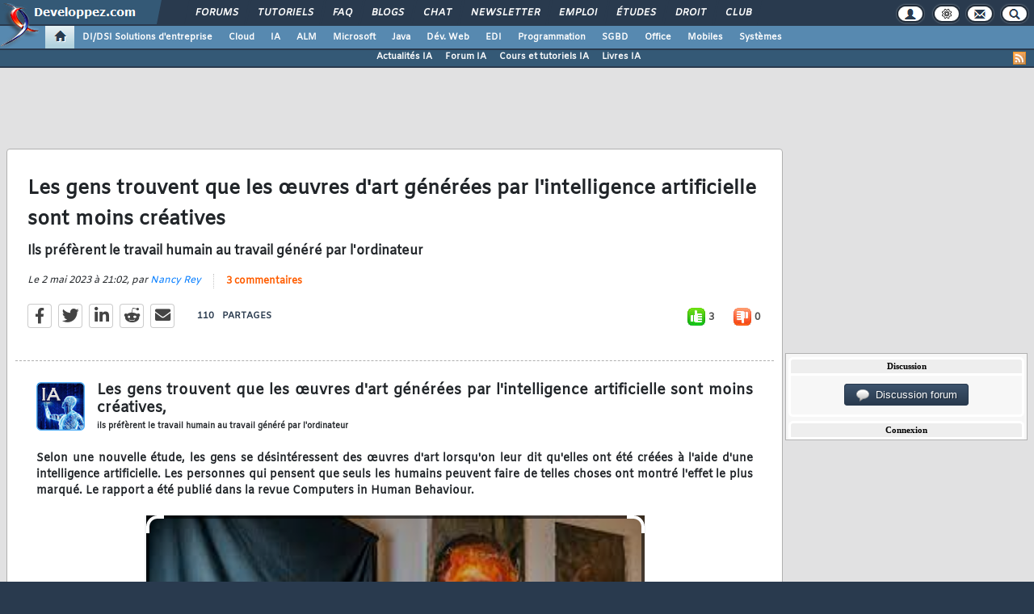

--- FILE ---
content_type: text/html, charset=iso-8859-1
request_url: https://intelligence-artificielle.developpez.com/actu/344166/Les-gens-trouvent-que-les-oeuvres-d-art-generees-par-l-intelligence-artificielle-sont-moins-creatives-ils-preferent-le-travail-humain-au-travail-genere-par-l-ordinateur/
body_size: 71141
content:
<!DOCTYPE html>
<html lang="fr" prefix="og: http://ogp.me/ns#">
<head>
<!-- Google tag (gtag.js) -->
<script async src="https://www.googletagmanager.com/gtag/js?id=G-KP5YVWZDRL"></script>
<script>
  window.dataLayer = window.dataLayer || [];
  function gtag(){dataLayer.push(arguments);}
  gtag('js', new Date());

  gtag('config', 'G-KP5YVWZDRL');
</script>
	<meta charset="iso-8859-1">
	<title>Les gens trouvent que les œuvres d'art générées par l'intelligence artificielle sont moins créatives, ils préfèrent le travail humain au travail généré par l'ordinateur</title>
	<link rel="amphtml" href="https://intelligence-artificielle.developpez.com/actu/344166/Les-gens-trouvent-que-les-oeuvres-d-art-generees-par-l-intelligence-artificielle-sont-moins-creatives-ils-preferent-le-travail-humain-au-travail-genere-par-l-ordinateur/?amp">
	<meta name="generator" content="developpez-com">
	<meta name="description" content="Selon une nouvelle étude, les gens se désintéressent des œuvres d'art lorsqu'on leur dit qu'elles ont été créées à l'aide d'une intelligence artificielle. Les personnes qui pensent que seuls les humains peuvent faire de telles choses ont montré l'effet le plus marqué. Le rapport a été publié dans la revue Computers in Human Behaviour.
L'IA est l'avenir, car elle est capable d'accomplir en quelques minutes des tâches qui prendraient des heures à des humains normaux. Elle a un certain nombre d'ap...">
	<meta property="og:type" content="article" />
	<meta property="og:title" content="Les gens trouvent que les œuvres d'art générées par l'intelligence artificielle sont moins créatives, ils préfèrent le travail humain au travail généré par l'ordinateur" />
	<meta property="og:image" content="https://www.developpez.com/images/logos/intelligence-artificielle2.png" />
	<meta property="og:url" content="https://intelligence-artificielle.developpez.com/actu/344166/Les-gens-trouvent-que-les-oeuvres-d-art-generees-par-l-intelligence-artificielle-sont-moins-creatives-ils-preferent-le-travail-humain-au-travail-genere-par-l-ordinateur/" />
	<meta property="og:article:tag" content="Technologies" />
	<meta property="og:locale" content="fr_FR" />
	<meta property="og:site_name" content="Developpez.com" />
	<meta property="twitter:card" content="summary" />
	<meta property="twitter:url" content="https://intelligence-artificielle.developpez.com/actu/344166/Les-gens-trouvent-que-les-oeuvres-d-art-generees-par-l-intelligence-artificielle-sont-moins-creatives-ils-preferent-le-travail-humain-au-travail-genere-par-l-ordinateur/" />
	<meta property="twitter:title" content="Les gens trouvent que les œuvres d'art générées par l'intelligence artificielle sont moins créatives, ils préfèrent le travail humain au travail généré par l'ordinateur" />
	<meta property="twitter:image" content="https://www.developpez.com/images/logos/intelligence-artificielle2.png" />
	<meta property="twitter:site" content="@" />
	<meta property="twitter:creator" content="@Developpez" />
<script type="text/javascript">var identification=false;var UID;var USN;var UPR;</script>	<script src="/template/scripts/jquery-3.4.1.js"></script>
	<script src="/template/scripts/bootstrap/popper.js"></script>
	<script src="/template/scripts/bootstrap/bootstrap.bundle.min.js"></script>
	<script src="/template/scripts/bootstrap/bootstrap.js"></script>
	<link rel="stylesheet" href="/template/css/bootstrap/bootstrap.css" />
	<link rel="stylesheet" href="/template/css/bootstrap/bootstrap-social.css" />
	<link rel="stylesheet" href="/template/fonts/fontawesome/css/all.min.css" />
	<link rel="stylesheet" href="/template/fonts/fontawesome/css/fontawesome.min.css" />
	<script async src="https://www.developpez.com/ws/pageview/url/intelligence-artificielle,actu,344166,Les-gens-trouvent-que-les-oeuvres-d-art-generees-par-l-intelligence-artificielle-sont-moins-creatives-ils-preferent-le-travail-humain-au-travail-genere-par-l-ordinateur/"></script>
<!-- InMobi Choice. Consent Manager Tag v3.0 (for TCF 2.2) -->
<script type="text/javascript" async=true>
(function() {
  var host = 'developpez.com';
  var element = document.createElement('script');
  var firstScript = document.getElementsByTagName('script')[0];
  var url = 'https://cmp.inmobi.com'
    .concat('/choice/', 'rZ6Mx73PT_R7Q', '/', host, '/choice.js?tag_version=V3');
  var uspTries = 0;
  var uspTriesLimit = 3;
  element.async = true;
  element.type = 'text/javascript';
  element.src = url;

  firstScript.parentNode.insertBefore(element, firstScript);

  function makeStub() {
    var TCF_LOCATOR_NAME = '__tcfapiLocator';
    var queue = [];
    var win = window;
    var cmpFrame;

    function addFrame() {
      var doc = win.document;
      var otherCMP = !!(win.frames[TCF_LOCATOR_NAME]);

      if (!otherCMP) {
        if (doc.body) {
          var iframe = doc.createElement('iframe');

          iframe.style.cssText = 'display:none';
          iframe.name = TCF_LOCATOR_NAME;
          doc.body.appendChild(iframe);
        } else {
          setTimeout(addFrame, 5);
        }
      }
      return !otherCMP;
    }

    function tcfAPIHandler() {
      var gdprApplies;
      var args = arguments;

      if (!args.length) {
        return queue;
      } else if (args[0] === 'setGdprApplies') {
        if (
          args.length > 3 &&
          args[2] === 2 &&
          typeof args[3] === 'boolean'
        ) {
          gdprApplies = args[3];
          if (typeof args[2] === 'function') {
            args[2]('set', true);
          }
        }
      } else if (args[0] === 'ping') {
        var retr = {
          gdprApplies: gdprApplies,
          cmpLoaded: false,
          cmpStatus: 'stub'
        };

        if (typeof args[2] === 'function') {
          args[2](retr);
        }
      } else {
        if(args[0] === 'init' && typeof args[3] === 'object') {
          args[3] = Object.assign(args[3], { tag_version: 'V3' });
        }
        queue.push(args);
      }
    }

    function postMessageEventHandler(event) {
      var msgIsString = typeof event.data === 'string';
      var json = {};

      try {
        if (msgIsString) {
          json = JSON.parse(event.data);
        } else {
          json = event.data;
        }
      } catch (ignore) {}

      var payload = json.__tcfapiCall;

      if (payload) {
        window.__tcfapi(
          payload.command,
          payload.version,
          function(retValue, success) {
            var returnMsg = {
              __tcfapiReturn: {
                returnValue: retValue,
                success: success,
                callId: payload.callId
              }
            };
            if (msgIsString) {
              returnMsg = JSON.stringify(returnMsg);
            }
            if (event && event.source && event.source.postMessage) {
              event.source.postMessage(returnMsg, '*');
            }
          },
          payload.parameter
        );
      }
    }

    while (win) {
      try {
        if (win.frames[TCF_LOCATOR_NAME]) {
          cmpFrame = win;
          break;
        }
      } catch (ignore) {}

      if (win === window.top) {
        break;
      }
      win = win.parent;
    }
    if (!cmpFrame) {
      addFrame();
      win.__tcfapi = tcfAPIHandler;
      win.addEventListener('message', postMessageEventHandler, false);
    }
  };

  makeStub();

  var uspStubFunction = function() {
    var arg = arguments;
    if (typeof window.__uspapi !== uspStubFunction) {
      setTimeout(function() {
        if (typeof window.__uspapi !== 'undefined') {
          window.__uspapi.apply(window.__uspapi, arg);
        }
      }, 500);
    }
  };

  var checkIfUspIsReady = function() {
    uspTries++;
    if (window.__uspapi === uspStubFunction && uspTries < uspTriesLimit) {
      console.warn('USP is not accessible');
    } else {
      clearInterval(uspInterval);
    }
  };

  if (typeof window.__uspapi === 'undefined') {
    window.__uspapi = uspStubFunction;
    var uspInterval = setInterval(checkIfUspIsReady, 6000);
  }
})();
</script>
<!-- End InMobi Choice. Consent Manager Tag v3.0 (for TCF 2.2) -->
	<script async="async" src="https://www.googletagservices.com/tag/js/gpt.js"></script>
	<script>
		var googletag = googletag || {};
		googletag.cmd = googletag.cmd || [];
	</script>
	<script async src="//pagead2.googlesyndication.com/pagead/js/adsbygoogle.js"></script>
	<link rel="shortcut icon" type="image/x-icon" href="/template/favicon.ico" />
	<link rel="image_src" href="https://www.developpez.com/facebook-icon.png" />
	<link rel="stylesheet" type="text/css" href="/template/css/gabarit.css?1740155048" />
	<link rel="stylesheet" type="text/css" media="print" href="/template/css/printer.css" />
	<script src="/template/scripts/gabarit-new.js?1740155048"></script>
	<link rel="stylesheet" type="text/css" media="screen" href="/public/css/index2.css?1769747956?" />
	<meta name="original-source" content="https://intelligence-artificielle.developpez.com/actu/344166/" />

	<link rel="alternate" type="application/rss+xml" title="RSS 2.0 Developpez.com : Intelligence artificielle : Actualités, cours, tutoriels et FAQs " href="/rss.php" />
	<link rel="alternate" type="application/rss+xml" title="Atom 1.0 Developpez.com : Intelligence artificielle : Actualités, cours, tutoriels et FAQs " href="/atom.php" />
	<meta http-equiv="Pragma" content="no-cache" />
	<meta http-equiv="Expires" content="0" />
	<meta http-equiv="Cache-Control" content="no-cache" />
	<!--[if lt IE 9]>
	<script src="/template/kit/html5_ie.js"></script>
	<![endif]-->
</head>
<body>
	<header>

	<div id="gabarit_b1">
		<div id="gabarit_connexion">
	<form>
		<div><span>Identifiant</span><input type="text" class="form_input form-control" id="formloginConnexion" /><span>Mot de passe</span><input type="password" class="form_input form-control" id="formpassConnexion"/><input type="button" value="Connexion" id="formbuttonConnexion" class="btn btn-primary" /><div id="loadingConnexion" class="spinner-border text-light" role="status"><span class="sr-only">Loading...</span></div></div><a id="mdpoublier" href="http://www.developpez.net/forums/login.php?do=lostpw">Mot de passe oublié ?</a><a id="inscriptionConnexion" href="https://www.developpez.net/forums/inscription/" class="btn btn-primary">Je m'inscris ! (gratuit)</a>	
	</form>
</div>		<div id="gabarit-barreRecherche" style="display:none;"><form action="https://www.google.fr" target="_blank">
  <div>
    <input type="hidden" name="cx" value="partner-pub-8110924381468607:6449306375" />
    <input type="hidden" name="ie" value="ISO-8859-1" />
    <input type="text" name="q" size="12" />
    <input type="submit" name="sa" value="Rechercher" />
  </div>
</form></div>
<div id="gabarit-new-logo" role="gabarit-accueil">
	<a href="https://www.developpez.com"><img src="/template/images/logo-dvp-h55.png" alt="logo dvp" width="48" height="55" /></a>
	<a href="https://www.developpez.com"><span class="dvp"></span></a>
	<span class="triangle"></span>
</div>
<div id="gabarit_recherche">
	<div class="gabarit-btn-menu profil dn" role="gabarit-profil" title="Se connecter"></div>
	<div class="gabarit-btn-menu profil dn" role="gabarit-connecter"><span></span>
	<a id="gabaritRepereLogout" class="btn btn-primary" title="Se déconnecter"></a></div>
	<div class="gabarit-btn-menu options" role="gabarit-options" title="Options"></div>
	<div class="gabarit-btn-menu contacts" role="gabarit-contacts" title="Nous contacter"></div>
	<div class="gabarit-btn-menu recherche" role="gabarit-recherche" title="Rechercher"></div>
</div>

<div id="gabarit_superieur">
	<nav>
	<ul>
		<li><a href="https://www.developpez.net/forums/" title="">Forums</a></li>
		<li><a href="https://general.developpez.com/cours/" title="">Tutoriels</a></li>
		<li><a href="https://general.developpez.com/faq/" title="">FAQ</a></li>
		<li><a href="https://www.developpez.net/forums/blogs/" title="">Blogs</a></li>
		<li><a href="https://chat.developpez.com/" title="">Chat</a></li>
		<li><a href="https://www.developpez.com/newsletter/">Newsletter</a></li>
		<li><a href="https://emploi.developpez.com/" title="">Emploi</a></li>
		<li><a href="https://etudes.developpez.com/">Études</a></li>
		<li><a href="https://droit.developpez.com/" title="">Droit</a></li>
		<li><a href="https://club.developpez.com/">Club</a></li>
	</ul>
	</nav>
</div>	</div>
	<nav>

<ul id="gabarit_menu" style="padding-left:56px;">
	<li><a href="https://www.developpez.com" data-idrub="1" data-niv="1" class="gabarit_selection" style="padding:0;"><div id="gabarit_home"></div></a>
			</li>
	<li><a href="https://solutions-entreprise.developpez.com" data-idrub="86" data-niv="1">DI/DSI Solutions d&#039;entreprise<!----></a>
			<ul class="gabarit_sousmenu">
				<li><a href="https://solutions-entreprise.developpez.com" data-idrub="86" data-niv="2">DI/DSI Solutions d&#039;entreprise</a></li>
				<li><a href="https://big-data.developpez.com" data-idrub="126" data-niv="2">Big Data</a></li>
				<li><a href="https://bpm.developpez.com" data-idrub="134" data-niv="2">BPM</a></li>
				<li><a href="https://business-intelligence.developpez.com" data-idrub="61" data-niv="2">Business Intelligence</a></li>
				<li><a href="https://data-science.developpez.com" data-idrub="151" data-niv="2">Data Science</a></li>
				<li><a href="https://solutions-entreprise.developpez.com/erp-pgi/presentation-erp-pgi/" data-idrub="91" data-niv="2">ERP / PGI</a></li>
				<li><a href="https://crm.developpez.com" data-idrub="92" data-niv="2">CRM</a></li>
				<li><a href="https://sas.developpez.com" data-idrub="93" data-niv="2">SAS</a></li>
				<li><a href="https://sap.developpez.com" data-idrub="106" data-niv="2">SAP</a></li>
				<li><a href="https://securite.developpez.com" data-idrub="40" data-niv="2">Sécurité</a></li>
				<li><a href="https://droit.developpez.com" data-idrub="132" data-niv="2">Droit informatique et entreprise</a></li>
				<li><a href="https://onlyoffice.developpez.com" data-idrub="149" data-niv="2">OnlyOffice</a></li>
			</ul></li>
	<li><a href="https://cloud-computing.developpez.com" data-idrub="103" data-niv="1">Cloud<!----></a>
			<ul class="gabarit_sousmenu">
				<li><a href="https://cloud-computing.developpez.com" data-idrub="103" data-niv="2">Cloud Computing</a></li>
				<li><a href="https://oracle.developpez.com" data-idrub="25" data-niv="2">Oracle</a></li>
				<li><a href="https://windows-azure.developpez.com" data-idrub="107" data-niv="2">Azure</a></li>
				<li><a href="https://ibmcloud.developpez.com" data-idrub="135" data-niv="2">IBM Cloud</a></li>
			</ul></li>
	<li><a href="https://intelligence-artificielle.developpez.com" data-idrub="143" data-niv="1">IA<!----></a>
			<ul class="gabarit_sousmenu">
				<li><a href="https://intelligence-artificielle.developpez.com" data-idrub="143" data-niv="2">Intelligence artificielle</a></li>
			</ul></li>
	<li><a href="https://alm.developpez.com" data-idrub="42" data-niv="1">ALM<!--<span class="gabarit_tooltip">Cycle de vie du logiciel</span>--></a>
			<ul class="gabarit_sousmenu">
				<li><a href="https://alm.developpez.com" data-idrub="42" data-niv="2">ALM</a></li>
				<li><a href="https://agile.developpez.com" data-idrub="146" data-niv="2">Agile</a></li>
				<li><a href="https://merise.developpez.com" data-idrub="43" data-niv="2">Merise</a></li>
				<li><a href="https://uml.developpez.com" data-idrub="12" data-niv="2">UML</a></li>
			</ul></li>
	<li><a href="https://microsoft.developpez.com" data-idrub="150" data-niv="1">Microsoft<!----></a>
			<ul class="gabarit_sousmenu">
				<li><a href="https://microsoft.developpez.com" data-idrub="150" data-niv="2">Microsoft</a></li>
				<li><a href="https://dotnet.developpez.com" data-idrub="20" data-niv="2">.NET</a></li>
				<li><a href="https://office.developpez.com" data-idrub="54" data-niv="2">Microsoft Office</a></li>
				<li><a href="https://visualstudio.developpez.com" data-idrub="84" data-niv="2">Visual Studio</a></li>
				<li><a href="https://windows.developpez.com" data-idrub="17" data-niv="2">Windows</a></li>
				<li><a href="https://dotnet.developpez.com/aspnet/" data-idrub="83" data-niv="2">ASP.NET</a></li>
				<li><a href="https://typescript.developpez.com" data-idrub="127" data-niv="2">TypeScript</a></li>
				<li><a href="https://dotnet.developpez.com/csharp/" data-idrub="81" data-niv="2">C#</a></li>
				<li><a href="https://dotnet.developpez.com/vbnet/" data-idrub="82" data-niv="2">VB.NET</a></li>
				<li><a href="https://windows-azure.developpez.com" data-idrub="107" data-niv="2">Azure</a></li>
			</ul></li>
	<li><a href="https://java.developpez.com" data-idrub="4" data-niv="1">Java<!--<span class="gabarit_tooltip">Plateforme et langage Java</span>--></a>
			<ul class="gabarit_sousmenu">
				<li><a href="https://java.developpez.com" data-idrub="4" data-niv="2">Java</a></li>
				<li><a href="https://javaweb.developpez.com" data-idrub="97" data-niv="2">Java Web</a></li>
				<li><a href="https://spring.developpez.com" data-idrub="87" data-niv="2">Spring</a></li>
				<li><a href="https://android.developpez.com" data-idrub="95" data-niv="2">Android</a></li>
				<li><a href="https://eclipse.developpez.com" data-idrub="55" data-niv="2">Eclipse</a></li>
				<li><a href="https://netbeans.developpez.com" data-idrub="66" data-niv="2">NetBeans</a></li>
			</ul></li>
	<li><a href="https://web.developpez.com" data-idrub="8" data-niv="1">Dév. Web<!--<span class="gabarit_tooltip">Développement Web et Webmarketing</span>--></a>
			<ul class="gabarit_sousmenu">
				<li><a href="https://web.developpez.com" data-idrub="8" data-niv="2">Développement et hébergement Web</a></li>
				<li><a href="https://ajax.developpez.com" data-idrub="85" data-niv="2">AJAX</a></li>
				<li><a href="https://apache.developpez.com" data-idrub="71" data-niv="2">Apache</a></li>
				<li><a href="https://asp.developpez.com" data-idrub="10" data-niv="2">ASP</a></li>
				<li><a href="https://css.developpez.com" data-idrub="51" data-niv="2">CSS</a></li>
				<li><a href="https://dart.developpez.com" data-idrub="125" data-niv="2">Dart</a></li>
				<li><a href="https://flash.developpez.com" data-idrub="41" data-niv="2">Flash / Flex</a></li>
				<li><a href="https://javascript.developpez.com" data-idrub="45" data-niv="2">JavaScript</a></li>
				<li><a href="https://nodejs.developpez.com" data-idrub="141" data-niv="2">NodeJS</a></li>
				<li><a href="https://php.developpez.com" data-idrub="9" data-niv="2">PHP</a></li>
				<li><a href="https://ruby.developpez.com" data-idrub="53" data-niv="2">Ruby &amp; Rails</a></li>
				<li><a href="https://typescript.developpez.com" data-idrub="127" data-niv="2">TypeScript</a></li>
				<li><a href="https://web-semantique.developpez.com" data-idrub="111" data-niv="2">Web sémantique</a></li>
				<li><a href="https://webmarketing.developpez.com" data-idrub="80" data-niv="2">Webmarketing</a></li>
				<li><a href="https://xhtml.developpez.com" data-idrub="50" data-niv="2">(X)HTML</a></li>
			</ul></li>
	<li><a href="https://edi.developpez.com" data-idrub="90" data-niv="1">EDI<!--<span class="gabarit_tooltip">Environnements de Développement Intégré</span>--></a>
			<ul class="gabarit_sousmenu">
				<li><a href="https://edi.developpez.com" data-idrub="90" data-niv="2">EDI</a></li>
				<li><a href="https://4d.developpez.com" data-idrub="39" data-niv="2">4D</a></li>
				<li><a href="https://delphi.developpez.com" data-idrub="2" data-niv="2">Delphi</a></li>
				<li><a href="https://eclipse.developpez.com" data-idrub="55" data-niv="2">Eclipse</a></li>
				<li><a href="https://jetbrains.developpez.com" data-idrub="144" data-niv="2">JetBrains</a></li>
				<li><a href="https://labview.developpez.com" data-idrub="72" data-niv="2">LabVIEW</a></li>
				<li><a href="https://netbeans.developpez.com" data-idrub="66" data-niv="2">NetBeans</a></li>
				<li><a href="https://matlab.developpez.com" data-idrub="58" data-niv="2">MATLAB</a></li>
				<li><a href="https://scilab.developpez.com" data-idrub="120" data-niv="2">Scilab</a></li>
				<li><a href="https://visualstudio.developpez.com" data-idrub="84" data-niv="2">Visual Studio</a></li>
				<li><a href="https://wind.developpez.com" data-idrub="74" data-niv="2">WinDev</a></li>
				<li><a href="https://vb.developpez.com" data-idrub="5" data-niv="2">Visual Basic 6</a></li>
				<li><a href="https://lazarus.developpez.com" data-idrub="96" data-niv="2">Lazarus</a></li>
				<li><a href="https://qt-creator.developpez.com" data-idrub="109" data-niv="2">Qt Creator</a></li>
			</ul></li>
	<li><a href="https://programmation.developpez.com" data-idrub="119" data-niv="1">Programmation<!--<span class="gabarit_tooltip">Programmation et langages de programmation applicatifs</span>--></a>
			<ul class="gabarit_sousmenu">
				<li><a href="https://programmation.developpez.com" data-idrub="119" data-niv="2">Programmation</a></li>
				<li><a href="https://algo.developpez.com" data-idrub="47" data-niv="2">Débuter - Algorithmique</a></li>
				<li><a href="https://jeux.developpez.com" data-idrub="38" data-niv="2">2D - 3D - Jeux</a></li>
				<li><a href="https://asm.developpez.com" data-idrub="16" data-niv="2">Assembleur</a></li>
				<li><a href="https://c.developpez.com" data-idrub="3" data-niv="2">C</a></li>
				<li><a href="https://cpp.developpez.com" data-idrub="59" data-niv="2">C++</a></li>
				<li><a href="https://dotnet.developpez.com/csharp/" data-idrub="81" data-niv="2">C#</a></li>
				<li><a href="https://d.developpez.com" data-idrub="123" data-niv="2">D</a></li>
				<li><a href="https://go.developpez.com" data-idrub="124" data-niv="2">Go</a></li>
				<li><a href="https://kotlin.developpez.com" data-idrub="145" data-niv="2">Kotlin</a></li>
				<li><a href="https://objective-c.developpez.com" data-idrub="117" data-niv="2">Objective C</a></li>
				<li><a href="https://pascal.developpez.com" data-idrub="7" data-niv="2">Pascal</a></li>
				<li><a href="https://perl.developpez.com" data-idrub="29" data-niv="2">Perl</a></li>
				<li><a href="https://python.developpez.com" data-idrub="27" data-niv="2">Python</a></li>
				<li><a href="https://rust.developpez.com" data-idrub="137" data-niv="2">Rust</a></li>
				<li><a href="https://swift.developpez.com" data-idrub="128" data-niv="2">Swift</a></li>
				<li><a href="https://qt.developpez.com" data-idrub="65" data-niv="2">Qt</a></li>
				<li><a href="https://xml.developpez.com" data-idrub="11" data-niv="2">XML</a></li>
				<li><a href="https://general.developpez.com/cours/" data-idrub="21" data-niv="2">Autres</a></li>
			</ul></li>
	<li><a href="https://sgbd.developpez.com" data-idrub="13" data-niv="1">SGBD<!--<span class="gabarit_tooltip">Systèmes de Gestion de Bases de Données</span>--></a>
			<ul class="gabarit_sousmenu">
				<li><a href="https://sgbd.developpez.com" data-idrub="13" data-niv="2">SGBD &amp; SQL</a></li>
				<li><a href="https://4d.developpez.com" data-idrub="39" data-niv="2">4D</a></li>
				<li><a href="https://access.developpez.com" data-idrub="19" data-niv="2">Access</a></li>
				<li><a href="https://big-data.developpez.com" data-idrub="126" data-niv="2">Big Data</a></li>
				<li><a href="https://data-science.developpez.com" data-idrub="151" data-niv="2">Data Science</a></li>
				<li><a href="https://db2.developpez.com" data-idrub="36" data-niv="2">DB2</a></li>
				<li><a href="https://firebird.developpez.com" data-idrub="73" data-niv="2">Firebird</a></li>
				<li><a href="https://interbase.developpez.com" data-idrub="32" data-niv="2">InterBase</a></li>
				<li><a href="https://mysql.developpez.com" data-idrub="31" data-niv="2">MySQL</a></li>
				<li><a href="https://nosql.developpez.com" data-idrub="114" data-niv="2">NoSQL</a></li>
				<li><a href="https://postgresql.developpez.com" data-idrub="33" data-niv="2">PostgreSQL</a></li>
				<li><a href="https://oracle.developpez.com" data-idrub="25" data-niv="2">Oracle</a></li>
				<li><a href="https://sybase.developpez.com" data-idrub="37" data-niv="2">Sybase</a></li>
				<li><a href="https://sqlserver.developpez.com" data-idrub="34" data-niv="2">SQL-Server</a></li>
				<li><a href="https://mongodb.developpez.com" data-idrub="148" data-niv="2">MongoDB</a></li>
			</ul></li>
	<li><a href="https://office.developpez.com" data-idrub="54" data-niv="1">Office<!--<span class="gabarit_tooltip">Bureautique pour l'entreprise</span>--></a>
			<ul class="gabarit_sousmenu">
				<li><a href="https://office.developpez.com" data-idrub="54" data-niv="2">Microsoft Office</a></li>
				<li><a href="https://access.developpez.com" data-idrub="19" data-niv="2">Access</a></li>
				<li><a href="https://excel.developpez.com" data-idrub="75" data-niv="2">Excel</a></li>
				<li><a href="https://word.developpez.com" data-idrub="76" data-niv="2">Word</a></li>
				<li><a href="https://outlook.developpez.com" data-idrub="77" data-niv="2">Outlook</a></li>
				<li><a href="https://powerpoint.developpez.com" data-idrub="78" data-niv="2">PowerPoint</a></li>
				<li><a href="https://sharepoint.developpez.com" data-idrub="79" data-niv="2">SharePoint</a></li>
				<li><a href="https://project.developpez.com" data-idrub="99" data-niv="2">Microsoft Project</a></li>
				<li><a href="https://openoffice-libreoffice.developpez.com" data-idrub="116" data-niv="2">OpenOffice &amp; LibreOffice</a></li>
				<li><a href="https://onlyoffice.developpez.com" data-idrub="149" data-niv="2">OnlyOffice</a></li>
			</ul></li>
	<li><a href="https://mobiles.developpez.com" data-idrub="94" data-niv="1">Mobiles<!--<span class="gabarit_tooltip">Logiciels et matériels mobiles</span>--></a>
			<ul class="gabarit_sousmenu">
				<li><a href="https://mobiles.developpez.com" data-idrub="94" data-niv="2">Mobiles</a></li>
				<li><a href="https://android.developpez.com" data-idrub="95" data-niv="2">Android</a></li>
				<li><a href="https://ios.developpez.com" data-idrub="101" data-niv="2">iOS</a></li>
			</ul></li>
	<li><a href="https://systeme.developpez.com" data-idrub="30" data-niv="1">Systèmes<!--<span class="gabarit_tooltip">Logiciels et matériels systèmes</span>--></a>
			<ul class="gabarit_sousmenu">
				<li><a href="https://systeme.developpez.com" data-idrub="30" data-niv="2">Systèmes</a></li>
				<li><a href="https://windows.developpez.com" data-idrub="17" data-niv="2">Windows</a></li>
				<li><a href="https://linux.developpez.com" data-idrub="18" data-niv="2">Linux</a></li>
				<li><a href="https://arduino.developpez.com" data-idrub="142" data-niv="2">Arduino</a></li>
				<li><a href="https://hardware.developpez.com" data-idrub="64" data-niv="2">Hardware</a></li>
				<li><a href="https://hpc.developpez.com" data-idrub="139" data-niv="2">HPC</a></li>
				<li><a href="https://mac.developpez.com" data-idrub="57" data-niv="2">Mac</a></li>
				<li><a href="https://raspberry-pi.developpez.com" data-idrub="131" data-niv="2">Raspberry Pi</a></li>
				<li><a href="https://reseau.developpez.com" data-idrub="70" data-niv="2">Réseau</a></li>
				<li><a href="https://green-it.developpez.com" data-idrub="104" data-niv="2">Green IT</a></li>
				<li><a href="https://securite.developpez.com" data-idrub="40" data-niv="2">Sécurité</a></li>
				<li><a href="https://embarque.developpez.com" data-idrub="110" data-niv="2">Systèmes embarqués</a></li>
				<li><a href="https://virtualisation.developpez.com" data-idrub="108" data-niv="2">Virtualisation</a></li>
				<li><a href="https://quantique.developpez.com" data-idrub="153" data-niv="2">Informatique quantique</a></li>
				<li><a href="https://crypto.developpez.com" data-idrub="154" data-niv="2">Crypto, NFT &amp; Blockchain</a></li>
			</ul></li>
</ul>


<div id="gabarit_barre2">
	<a class="gabarit_social gabarit_rss" href="https://intelligence-artificielle.developpez.com/index/rss" target="_blank" title="Flux RSS"></a>
	<ul>
<li><a href="https://intelligence-artificielle.developpez.com/">Actualités IA</a></li><li><a href="https://www.developpez.net/forums/f921/general-developpement/algorithme-mathematiques/intelligence-artificielle/">Forum IA</a></li><li><a href="https://intelligence-artificielle.developpez.com/cours-tutoriels/">Cours et tutoriels IA</a></li><li><a href="https://intelligence-artificielle.developpez.com/livres/">Livres IA</a></li>	</ul>
</div>

</nav>


	</header>
	<section>

	<div id="gabarit_pubBB">
		<div id="xn143ee0g" class="dvpb0" style="display: inline-block; width: 728px; height: 90px"></div>
	</div>

	<div class="contenuPage">

<link rel="stylesheet" href="/public/css/actu.css?1739808794" type="text/css" />

<script type="text/javascript">function afterLogged(){}</script>
<style>
.cms_table, .cms_table table{
	border-collapse: collapse;
}
.cms_table td{
	border: 1px solid #ECE0E3;
}

.cms_table tr:first-child{
	background-color: #EBEFF2;
}

table.cms_table td{
	vertical-align: middle;
}

.cms_table_grid{
	margin:15px;
}

.cms_table tr:first-child td{
	text-align: center;
}

.bbcode_quote{
	border: dashed 1px #aaa;
	padding: 3px;
	margin: 0 0 10px 10px;
}
.bbcode_code{
	border: inset 1px #999;
	height: auto !important;
	max-height: 300px;
	max-width: 700px;
	padding: 5px;
	background-color: #F2F6F8;
	margin:2px;
	margin-left: 20px;
}

.alt2{
	max-width: 700px;
}

ol.decimal > li{list-style:decimal outside}
ol.upper-roman > li{list-style:upper-roman outside}
ol.lower-roman > li{list-style:lower-roman outside}
ol.upper-alpha > li{list-style:upper-alpha outside}
ol.lower-alpha > li{list-style:lower-alpha outside}
</style>
<script type="text/javascript">
function ano_selectionnerCode(objet) {
	var texte = $(objet).parent().parent().parent().parent().parent().find("td pre").get(0);

	if (texte == undefined)
		texte = $(objet).parent().parent().parent().parent().parent().children("pre").get(0);

	if (window.getSelection) {
			var selection = window.getSelection();
			var intervalle = document.createRange();
			intervalle.selectNodeContents(texte);
			selection.removeAllRanges();
			selection.addRange(intervalle);

	} else if (document.body.createTextRange) {
			var intervalle = document.body.createTextRange();
			intervalle.moveToElementText(texte);
			intervalle.select();
	}

	return false;
}</script>
<script src='https://cdnjs.cloudflare.com/ajax/libs/mathjax/2.7.5/MathJax.js?config=TeX-MML-AM_CHTML' async></script>
<style>
#actu a, .postMessage a, .postMessage a:visited, .postUser a{
	color: #3788b6;
	text-decoration: underline;
}

#actu ul, .postMessage ul{
	margin-bottom: 10px;
	margin-top: 10px;
}

.postUser{
	border-color:#e1e1e1;
	border-style: solid;
	border-width: 1px;
	font-size:9pt;
	padding:5px !important;
	background-image:url("/template/kit/kitlivrebg.gif");
	background-position:left top;
	background-repeat:repeat;
	font-family:Arial;
}

.postMessage{
	padding: 10px 5px !important;
	font-size: 9pt;
	font-family: Arial;
	border: 1px solid #ddd;
}

.postMessage img{
	max-width: 600px;
}

.postComment{
	color:#222;
	margin:5px 0 5px 0;
}

.posterAvatar{
	float: left;
	margin:0 5px 0 0;
	padding:3px;
	height: 40px;
	border: 1px solid rgb(204,204,204);
	border-radius:3px;
	background-color:#fff !important;
}

.postUser .date {
    color: #777;
    font-family: Arial;
    font-size: 8pt;
    margin: 10px;
    padding-left: 10px;
}
</style>

<link rel="stylesheet" type="text/css" href="/public/css/quote.css?1662711317" />

<script type="text/javascript" src="/public/js/votes.js?1608206002"></script>

<script type="text/javascript" src="/public/js/log.js?1609791015"></script>

<script async src="https://platform.twitter.com/widgets.js" charset="utf-8"></script>
<script async src="https://www.tiktok.com/embed.js"></script>

<script type="text/javascript" src="/public/js/demande-log.js?1608206001"></script>

<style type="text/css">
	
	#demandeConnexion{
		display: none;
		width: 100%;
		height: 100%;
		margin: 0;
		padding:0;
		position: fixed;
		top:0;
		left:0;
		z-index: 998;
		background:#000000a6;
	}

	#demandeConnexion_contenu {
		text-align: left;
		position: fixed;
		z-index: 999;
		-webkit-border-radius: .35rem;
		border-radius: .35rem;
		display:block;
		width: 80%;
		height: auto;
		margin: 0;
		left: 10%;
		top: calc(50% - 237px);
		background: #fff;
	}
	#demandeConnexion_contenu #fermerDemande {
		position: absolute;
		top: 2px;
		right: 10px;
		z-index: 1;
		width: 40px;
		cursor: pointer;
		color: #fff;
		text-shadow: 1px 1px 0 #000;
		height: 40px;
		line-height: 40px;
		text-align: center;
	}
	#demandeConnexion_contenu #fermerDemande:hover { color:#7fe8ed; }
	
	#demandeConnexion_contenu p.alert {
		-webkit-border-radius: .35rem .35rem 0 0;
		border-radius: .35rem .35rem 0 0;
		background:#293a4e;
		color:#fff;
		font-weight:bold;
		border-color:#fff;
	} 
	#demandeConnexion_contenu .englobeForm { padding: 20px 20px 30px; }
	#demandeConnexion_contenu #demandeAction { padding:.025rem 0.855rem; }
	 
	#demandeConnexion_contenu .form-control {
		display: inline-block;
		font-size:.8rem;
		line-height:1rem;
		width:300px;
	}
 
	#demandeConnexion_contenu textarea.form-control { width:calc(100% - 30px); height: 200px; margin-top: 7px; }
	
	#demandeConnexion .row { margin-top:40px; }
	
	#demandeConnexion .groupbox { background:#fff; margin-bottom:10px; margin-left:0; margin-right:0; border:0; }
	#demandeConnexion .cat_content { background:#fff; font-size:12pt; margin:0; padding-bottom:12px; overflow:hidden; padding:0 0 5px 0; }
	
	#demandeConnexion input { border:1px solid #648499b3; }
	#demandeConnexion .form-control { margin-bottom:5px; }
	
	#demandeConnexion .form-control:focus { box-shadow: none; }
	
	#demandeConnexion p.card-text { margin: 30px 0; padding: 0; }
	
	#demandeConnexion #demandeLoginFormButton { width:100%; }		
	#demandeConnexion a.btn-primary { width: calc(100% - 25px); }
	
	#demandeConnexion #loadingIMGdemande { display:none; position:absolute; right:30px; bottom:26px; }	
	#demandeConnexion #loadingIMGdemande i { font-size:16pt; color:#fff; }	
	
	#demandeConnexion #demandeLoginFormMsg { color:red; margin:0; margin-top:20px; font-size:11pt; }
	
	#demandeConnexion #logoDvp { position:absolute; bottom:30px; right:30px; }
	
	#demandeConnexion .cat_content a { color:#317BA5; }
	
	#demandeConnexion #demandeIdentification { padding-left:5px; }
	#demandeConnexion #demandeInscription { padding-right:5px; }
	
	#demandeConnexion #demandeIdentification .formIdentite td.form_label { width: 100px; }
	#demandeConnexion #demandeIdentification .formIdentite td:not(form_label) { width: calc(100% - 100px); }
	#demandeConnexion #demandeIdentification .formIdentite td input { width: calc(100% - 24px); }
	
	
</style>

<div id="demandeConnexion">
	<form>
		<div id="demandeConnexion_contenu">
			
			<img id="logoDvp" src="/public/images/images_actu_logo-dvp-150x43-fond-blanc.png" />
		
			<i id="fermerDemande" class="fas fa-times"></i>
			<p class="alert alert-info">Vous êtes nouveau sur Developpez.com ? Créez votre compte ou connectez-vous afin de pouvoir participer !</p>
			<div class="englobeForm">
			
				<p>Vous devez avoir un compte Developpez.com et être connecté pour pouvoir participer aux discussions.</p>
				
				<p>Vous n'avez pas encore de compte Developpez.com ? <a href="https://www.developpez.net/forums/inscription/">Créez-en un en quelques instants</a>, c'est entièrement gratuit !</p>
				
				<p>Si vous disposez déjà d'un compte et qu'il est bien activé, connectez-vous à l'aide du formulaire ci-dessous.</p>
				
				<div class="row">
					<div id="demandeIdentification" class="col-sm-6">
						<div class="card">
							<div class="card-body">
								<h5 class="card-title">Identifiez-vous</h5>
								
								<div id="demandeLoginBox" class="card-text">
									<div class="groupbox">
										<div class="cat_content">
											<table width="100%">
												<tr class="formIdentite">
													<td nowrap="nowrap" class="form_label">Identifiant</td>
													<td><input type="text" class="form_input form-control" id="demandeLoginFormlogin"/></td>
												</tr>
												<tr class="formIdentite">
													<td nowrap="nowrap" class="form_label">Mot de passe</td>
													<td><input type="password" class="form_input form-control" id="demandeLoginFormPass"/></td>
												</tr>
												<tr><td colspan="2"><div id="demandeLoginFormMsg" style="display: none;"/></td></tr>
												<tr><td colspan="2" align="right" class="form_label"><a href="http://www.developpez.net/forums/login.php?do=lostpw">Mot de passe oublié ?</a></td></tr>
											</table>
										</div>
									</div>
								</div>
								<script type="text/javascript">
									$(function(){
										new demandeLoggingForm({
											redirectAction : function() {
												var ancre = '';
												if (demandeConnexionComRedirection > 0)
													ancre = "#post" + demandeConnexionComRedirection;											
												window.location.href = "https://intelligence-artificielle.developpez.com/actu/344166/Les-gens-trouvent-que-les-oeuvres-d-art-generees-par-l-intelligence-artificielle-sont-moins-creatives-ils-preferent-le-travail-humain-au-travail-genere-par-l-ordinateur/?1769747956" + ancre;
											}
										});
									});
								</script>
								<div id="btnValidationConnexion">
									<input type="button" value="Je me connecte !" id="demandeLoginFormButton" class="btn btn-primary" title="Insérez votre identifiant et mot de passe dans les cases correspondantes pour vous connecter, ou cliquez sur le bouton « S'inscrire » pour créer un profil personnel."/>
									<div id="loadingIMGdemande"><i class="fas fa-redo gly-spin"></i></div>
								</div>
							</div>
						</div>
					</div>
					<div id="demandeInscription" class="col-sm-6">
						<div class="card">
							<div class="card-body">
								<h5 class="card-title">Créer un compte</h5>
								<p class="card-text">L'inscription est gratuite et ne vous prendra que quelques instants !</p>
								<a href="https://www.developpez.net/forums/inscription/" class="btn btn-primary">Je m'inscris !</a>
							</div>
						</div>
					</div>
					
				</div>
				
			</div>
		</div>
	</form>
</div>
<script type="application/ld+json">
{
	"@context": "https://schema.org",
	"@type": "NewsArticle",
	"headline": "Les gens trouvent que les œuvres d'art générées par l'intelligence artificielle sont moins créatives, ils préfèrent le travail humain au travail généré par l'ordinateur",
	"image": [ "https://www.developpez.net/forums/attachments/p638166d1/a/a/a" ],
	"datePublished": "2023-05-09T02:37:18+02:00",
	"articleSection": ["Tech", "Intelligence artificielle"],
	"url": "https://intelligence-artificielle.developpez.com/actu/344166/Les-gens-trouvent-que-les-oeuvres-d-art-generees-par-l-intelligence-artificielle-sont-moins-creatives-ils-preferent-le-travail-humain-au-travail-genere-par-l-ordinateur/",
	"author": [{
	  "@type": "Person",
	  "name": "Nancy Rey",
	  "url": "https://www.developpez.net/forums/member.php?u=1703174"
	}],
	"articleSource": "Developpez.com",
	"publisher": {
		"@type": "NewsMediaOrganization",
		"name": "Developpez.com",
		"logo": {
			"@type": "ImageObject",
			"inLanguage": "fr-FR",
			"url": "https://www.developpez.com/logos/images_actu/logo-dvp-400x166.png",
			"width": 400,
			"height": 166,
			"caption": "Developpez.com, Club des Développeurs et IT Pro"
		}
	},
	"mainEntityOfPage": {
		"@type": "WebPage",
		"@id": "https://intelligence-artificielle.developpez.com/actu/344166/Les-gens-trouvent-que-les-oeuvres-d-art-generees-par-l-intelligence-artificielle-sont-moins-creatives-ils-preferent-le-travail-humain-au-travail-genere-par-l-ordinateur/"
	}
}
</script>

<script type="text/javascript">
$(function() {
    var bloc = $("#colonneDroite");
    var pub = $("#encart_droite")
    var bas = $("#gabarit_megaban_bas");
    var y1 = bloc.offset().top;
    var scotch = 0;
    var isSafari = /^((?!chrome|android).)*safari/i.test(navigator.userAgent);

    function descotcher() {
        if (scotch != 0) {
            pub.show();
            bloc.css("position", "").css("overflow", "").css("height", "");
            scotch = 0;
        }
    }

    function scotcher() {
        if (scotch != 1) {
            pub.show();
            bloc.css("position", "fixed").css("top", "5px").css("right", "8px").css("overflow", "").css("height", "");
            scotch = 1;
        }
    }

    function masquer(hauteur) {
        if (scotch != 2) {
            pub.hide();
            bloc.css("position", "fixed").css("top", "5px").css("right", "8px").css("overflow", "scroll");
            scotch = 2;
        }

        bloc.css("height", hauteur + "px");
    }

    function scroller() {
        var scrollTop = window.pageYOffset || document.documentElement.scrollTop || document.body.scrollTop;
        var hauteur = window.innerHeight || document.documentElement.clientHeight;
        var y2 = bas.offset().top;

        if (scrollTop < y1)
            descotcher();
        else if ((scrollTop + hauteur) < y2)
            scotcher();
        else
            masquer(y2 - scrollTop);
    }

    if (window.innerWidth > 1220 && ! isSafari) {
        $(window).on("scroll", scroller);
        scroller();
    }
});
</script>

<article itemscope itemtype="http://schema.org/Article" class="contenuActu">

    <h1 class="actuTitle">
        <header>
            <div itemprop="name">Les gens trouvent que les œuvres d'art générées par l'intelligence artificielle sont moins créatives</div>
            <div style="font-size: 1rem">Ils préfèrent le travail humain au travail généré par l'ordinateur</div>
        </header>
    </h1>

    
    <div class="date">Le <time itemprop="dateCreated" datetime="2023-05-02T21:02:55">2 mai 2023 à 21:02</time>, par <a itemprop="creator" href="https://www.developpez.com/user/profil/1703174/Nancy-Rey">Nancy Rey</a><div class="directComActu"><a href="https://www.developpez.net/forums/d2150358/general-developpement/algorithme-mathematiques/intelligence-artificielle/gens-trouvent-uvres-d-art-generees-l-intelligence-artificielle-creatives/#post11943075">3 commentaires</a></div></div>

    <div class="reseauxSociaux" style="display:flex;">
        
        <div style="width:100%; white-space:nowrap;">
            <a class="btn btn-block btn-facebook" target="_blank" rel="nofollow" href="https://www.developpez.com/actu/partager/id/344166/site/facebook/titre/Les gens trouvent que les œuvres d'art g&eacute;n&eacute;r&eacute;es par l'intelligence artificielle sont moins cr&eacute;atives, ils pr&eacute;f&egrave;rent le travail humain au travail g&eacute;n&eacute;r&eacute; par l'ordinateur/">
                <span class="fab fa-facebook-f"></span>
                            </a>
            <a class="btn btn-block btn-twitter" target="_blank" rel="nofollow" href="https://www.developpez.com/actu/partager/id/344166/site/twitter/titre/Les gens trouvent que les œuvres d'art g&eacute;n&eacute;r&eacute;es par l'intelligence artificielle sont moins cr&eacute;atives, ils pr&eacute;f&egrave;rent le travail humain au travail g&eacute;n&eacute;r&eacute; par l'ordinateur/">
                <span class="fab fa-twitter"></span>
                            </a>
            <a class="btn btn-block btn-linkedin" target="_blank" rel="nofollow" href="https://www.developpez.com/actu/partager/id/344166/site/linkedin/titre/Les gens trouvent que les œuvres d'art g&eacute;n&eacute;r&eacute;es par l'intelligence artificielle sont moins cr&eacute;atives, ils pr&eacute;f&egrave;rent le travail humain au travail g&eacute;n&eacute;r&eacute; par l'ordinateur/">
                <span class="fab fa-linkedin-in" style="position:relative; top:1px; left:1px;"></span>
                            </a>
            <a class="btn btn-block btn-reddit" target="_blank" rel="nofollow" href="https://www.developpez.com/actu/partager/id/344166/site/reddit/titre/Les gens trouvent que les œuvres d'art g&eacute;n&eacute;r&eacute;es par l'intelligence artificielle sont moins cr&eacute;atives, ils pr&eacute;f&egrave;rent le travail humain au travail g&eacute;n&eacute;r&eacute; par l'ordinateur/">
                <span class="fab fa-reddit-alien"></span>
                            </a>
            <a class="btn btn-block btn-envelope" target="_blank" rel="nofollow" href="https://www.developpez.com/actu/partager/id/344166/site/mail/titre/Les gens trouvent que les œuvres d'art g&eacute;n&eacute;r&eacute;es par l'intelligence artificielle sont moins cr&eacute;atives, ils pr&eacute;f&egrave;rent le travail humain au travail g&eacute;n&eacute;r&eacute; par l'ordinateur/">
                <span class="fas fa-envelope" style="position:relative; top:-2px;"></span>
                            </a>

            <p class="nbPartage">
                110<span>PARTAGES</span>            </p>
        </div>

                            <script type="text/javascript">var g_token = "5dacf7206b59b447d91e23b782b3cc88"; </script>

<div class="contentCom" style="width:max-content; margin:4px 14px 0 10%; height:30px; white-space:nowrap;" ><table cellspacing="0" cellpadding="0" style="margin:0px;"><tbody><tr data-actu="344166" data-post="11943075" class="ciblerVoteUnique"><td role='plus' style="padding-right:20px;">
<img role='votecom' src='/public/images/vote/vote_plus.png' title='Voter pour' style='cursor:pointer;' data-connexion="true">
<span role='nbvotesplus' style='display: inline-block; position:relative; top:1px; left:0; margin-left:0; font-size:.75rem; color:#4e4e4e; font-weight: bold;'>3</span>&nbsp;</td>
<td role='moins'>
<img role='votecom' src='/public/images/vote/vote_moins.png' title='Voter contre' style='cursor:pointer;' data-connexion="true">
<span role='nbvotesmoins' style='display: inline-block; position:relative; top:1px; left:0; margin-left:0; font-size:.75rem; color:#4e4e4e; font-weight: bold;'>0</span>&nbsp;</td>
</tr></tbody></table></div>    </div>

    
    <div class="content" itemprop="articleBody">
                    <img src="https://www.developpez.com/images/logos/intelligence-artificielle2.png" style="float:left; margin:0 15px 15px 0;"/>
                <b><font size="4">Les gens trouvent que les œuvres d'art générées par l'intelligence artificielle sont moins créatives, </font></b><br />
<b><font size="1">ils préfèrent le travail humain au travail généré par l'ordinateur</font></b><br/><br/><b>Selon une nouvelle étude, les gens se désintéressent des œuvres d'art lorsqu'on leur dit qu'elles ont été créées à l'aide d'une intelligence artificielle. Les personnes qui pensent que seuls les humains peuvent faire de telles choses ont montré l'effet le plus marqué. Le rapport a été publié dans la revue Computers in Human Behaviour.</b><br/><br/><div style="text-align: center;"><img src="https://www.developpez.net/forums/attachments/p638166d1/a/a/a" /></div><br />
L'IA est l'avenir, car elle est capable d'accomplir en quelques minutes des tâches qui prendraient des heures à des humains normaux. Elle a un certain nombre d'applications, notamment la capacité de reconnaître la parole et de traduire des textes. Il peut également générer des textes et des images. La technologie devenant de plus en plus avancée, l'outil peut désormais générer des œuvres d'art, ce qui, à l'origine, ne pouvait être fait que par des humains.<br/><br/>Kobe Millet, l'auteur de l'étude, a ajouté que l'intelligence artificielle était capable de générer des œuvres d'art similaires à celles réalisées par des artistes de renom. Elle était non seulement capable de créer des œuvres d'art, mais aussi d'écrire des poèmes et de créer de nouvelles cartes. Face à de telles avancées, les chercheurs ont voulu voir l'impact qu'elles avaient sur les humains et comment ils percevaient les œuvres d'art créées par l'IA.<br/><br/>À l'époque de l'étude, on pensait que les gens préféraient le travail humain au travail généré par l'ordinateur. Afin de recueillir des données, quatre tests ont été réalisés. Dans chacun des tests, les participants devaient examiner deux œuvres d'art et identifier celle qui avait été créée par un humain et celle qui avait été créée à l'aide de l'IA. Il leur a même été demandé d'évaluer l'œuvre qui les attirait le plus.<br/><br/>3 des 4 tests étaient basés sur l'évaluation de la créativité, tandis que le test numéro 4 demandait aux participants quelle œuvre d'art valait la peine d'être achetée. Le premier test comptait 206 candidats néerlandais. Trente et un pour cent d'entre eux étaient des femmes. Il leur a été demandé d'évaluer de la musique créée par une intelligence artificielle. Le deuxième test comprenait près de 300 participants du Royaume-Uni. Ils devaient donner leur avis sur deux œuvres d'art créées par des humains. Le troisième test comprenait 404 participants du Royaume-Uni à qui l'on a demandé d'évaluer des œuvres d'art générées par l'intelligence artificielle. Enfin, le quatrième test a été réalisé auprès de 800 participants qui ont testé les résultats des trois premiers tests.<br/><br/>En ce qui concerne les résultats, il a été révélé que dans le test numéro 1, les contenus musicaux produits par des humains étaient les plus appréciés. De même, dans le test numéro 2, les œuvres d'art présentées comme une création de l'IA ont reçu le moins de soutien et ont même été considérées comme manquant de créativité.<br/><br/>Dans le test suivant, bien que les deux œuvres aient été générées par l'IA, les résultats ont été similaires à ceux du test numéro 2. Cela s'explique principalement par l'effet important observé chez les personnes qui pensent que les œuvres d'art ne peuvent être créées que par des humains. Le test numéro 4 a conclu les résultats des trois premiers tests en montrant que les œuvres d'art perçues comme étant créées par des humains avaient plus de chances d'être achetées par les participants que les œuvres générées par l'IA.<br/><br/>Source : <a href="https://www.sciencedirect.com/science/article/pii/S0747563223000584" target="_blank">Computers in Human Behaviour</a><br/><br/><b>Et vous ?</b><br/><br/><img src="https://www.developpez.net/forums/images/smilies/fleche.gif" border="0" alt="" title=":fleche:" class="inlineimg" />Quel est votre avis sur le sujet ?<br />
<img src="https://www.developpez.net/forums/images/smilies/fleche.gif" border="0" alt="" title=":fleche:" class="inlineimg" /> Trouvez-vous les résultats cette étude pertinents ?<br/><br/><b>Voir aussi :</b><br/><br/><img src="https://www.developpez.net/forums/images/smilies/fleche.gif" border="0" alt="" title=":fleche:" class="inlineimg" /> <a href="https://intelligence-artificielle.developpez.com/actu/341235/Getty-Images-poursuit-le-generateur-d-art-IA-Stable-Diffusion-pour-violation-du-droit-d-auteur-l-accusant-d-avoir-utilise-12-millions-d-images-pour-former-son-IA-sans-autorisation-ni-compensation/" target="_blank">Getty Images poursuit le générateur d'art IA Stable Diffusion pour violation du droit d'auteur, l'accusant d'avoir utilisé 12 millions d'images pour former son IA « sans autorisation ni compensation »</a><br/><br/><img src="https://www.developpez.net/forums/images/smilies/fleche.gif" border="0" alt="" title=":fleche:" class="inlineimg" /> <a href="https://intelligence-artificielle.developpez.com/actu/336828/Craignant-des-problemes-de-droits-d-auteur-Getty-Images-interdit-les-oeuvres-d-art-generees-par-l-IA-Certains-artistes-dont-le-travail-a-ete-spolie-ont-appele-a-l-etablissement-de-nouvelles-lois/" target="_blank">Craignant des problèmes de droits d'auteur, Getty Images interdit les œuvres d'art générées par l'IA. Certains artistes dont le travail a été spolié ont appelé à l'établissement de nouvelles lois</a><br/><br/><img src="https://www.developpez.net/forums/images/smilies/fleche.gif" border="0" alt="" title=":fleche:" class="inlineimg" /> <a href="https://intelligence-artificielle.developpez.com/actu/336145/Une-oeuvre-d-art-generee-par-l-IA-a-remporte-la-premiere-place-a-un-concours-de-beaux-arts-a-une-foire-d-Etat-et-les-artistes-sont-furieux/" target="_blank">Une œuvre d'art générée par l'IA a remporté la première place à un concours de beaux-arts à une foire d'État et les artistes sont furieux<br />
</a><br />
<img src="https://www.developpez.net/forums/images/smilies/fleche.gif" border="0" alt="" title=":fleche:" class="inlineimg" /> <a href="https://intelligence-artificielle.developpez.com/actu/339857/Un-professeur-surprend-un-etudiant-en-train-de-tricher-avec-le-chatbot-d-IA-ChatGPT-je-suis-terrorise-il-estime-que-ces-outils-pourraient-aggraver-la-tricherie-dans-l-enseignement-superieur/" target="_blank">Un professeur surprend un étudiant en train de tricher avec le chatbot d'IA ChatGPT : « je suis terrorisé », il estime que ces outils pourraient aggraver la tricherie dans l'enseignement supérieur</a>
<div id="nagging">Vous avez lu gratuitement 0 articles depuis plus d'un an.<br>Soutenez le club developpez.com en <a href='https://premium.developpez.com/abonnement'>souscrivant un abonnement</a> pour que nous puissions continuer à vous proposer des publications.</div>

    </div>

    <div id="signalerFrame">
        <i id="fermerSignaler" class="fas fa-times"></i>
        <p class="alert alert-info">Une erreur dans cette actualité ? Signalez-nous-la !</p>
        <div class="signalerFrame_interne">

            
                <div>
                    <label>
                        <span>Votre nom : </span>
                        <input class="form-control" name="username" role="username" type="text" value="" required />
                    </label>
                    <label>
                        <span>Votre e-mail : </span>
                        <input class="form-control" name="email" role="email" type="text" value="" required />
                    </label>
                </div>

            
            <label class="description">Décrivez l'erreur que vous souhaitez porter à notre connaissance :
                <textarea class="form-control" name="comment" role="comment" required></textarea>
            </label>

            <p style="text-align: center;"><input class="button" type="submit" value="Envoyer" class="button" id="signalerAction" /></p>
        </div>
    </div>

    <script type="text/javascript">
        $(function(){
            $(".signaler").css("cursor", "pointer").click(function() {
                $('body').css('overflow', 'hidden');
                $('body').append('<div id="signalerFond"></div>');
                $("#signalerFrame").css({
                    'top': '50%',
                    'z-index' : '31'
                });
                $("#signalerFrame").show();
                $("#signalerFrame textarea").focus();
            });
            $("#fermerSignaler").css("cursor", "pointer").click(function() {
                $("#signalerFrame").hide();
                $('body').css('overflow', 'auto');
                $('#signalerFond').remove();
            });
            $("#signalerAction").click(function() {
                $.post("/email/signaler/id/344166", {
                    username: $("#signalerFrame input[name=username]").val(),
                    email: $("#signalerFrame input[name=email]").val(),
                    comment: $("#signalerFrame textarea").val()
                }, function(r) {
                    alert(r);
                    $("#signalerFrame").hide();
                    $('body').css('overflow', 'auto');
                    $('#signalerFond').remove();
                }, "text");
            });

                    });
    </script>

</article>

<div id="comsActu" class="contenuActu">
    <div class="headerCom">
        <a href="https://www.developpez.net/forums/d2150358/general-developpement/algorithme-mathematiques/intelligence-artificielle/gens-trouvent-uvres-d-art-generees-l-intelligence-artificielle-creatives/#post11943075">3&nbsp;commentaires</a>
    </div>
    
        <script type="text/javascript">
	$(function() {

		var stopTriComs = false;

		var selectOrdreDefaut = parseInt(2);
		$('select[name="triComs"] option[value="'+ selectOrdreDefaut +'"]').attr("selected", "selected");

		$('select[name="triComs"]').on('change', function(e) {

			if (stopTriComs)
				return false;

			stopTriComs = true;

			$('#spinnerTriComs').show();

			var ordre = $(this).val();
			// triAction

			var data = {
				ordre: ordre,
				topic: 2150358,
				actu: 344166,
				post: 11943075,
				securityToken: "5dacf7206b59b447d91e23b782b3cc88"
			};

			$.post("/actu/tri", data, function(j) {

				$('[data-partial="showTopic"]').html(j);

				$('#spinnerTriComs').hide();

				$('select[name="triComs"] option[value="'+ ordre +'"]').prop("selected", "selected");
				$('select[name="triComs"] option').removeProp("selected");

				stopTriComs = false;

			}, 'html');
		});

	});
</script>
<style>
	.row {
		display: table;
		width:100%;
		margin-bottom:5px;
		margin-left:-5px;
	}

	.row [class*="col-"] {
		float: none;

		vertical-align: top;
	}

	@media (min-width:991px){
		.row [class*="col-"] {
			 display: table-cell;
		}
	}
	</style>

	
			
		 
			<div class="showButtons decalePourSelect">
									<a class="button poster" href="https://www.developpez.net/forums/newreply.php?do=newreply&amp;noquote=1&amp;t=2150358">
						<i class="fas fa-edit"></i><span>Commenter</span>
					</a>

								<a class="button signaler" title="Signaler un problème sur cette actualité (correction, suggestion...)">
					<i class="fas fa-flag"></i><span>Signaler un problème</span>
				</a>

			</div>
				
				
			<div id="triSurComs">
		
	<select name="triComs">
		<option value="2">Les mieux notés</option>
		<option value="1">Les plus récents</option>
		<option value="0">Ordre chronologique</option>
	</select>
	
	<div id="spinnerTriComs"><i class="glyphicon glyphicon-repeat gly-spin"></i></div>
	
</div><div class="topic">		
			
									
			<div data-partial="showTopic">			
						
								
				<div id="post11944308" class="d-flex flex-row showtopic verdirCom">
					<div class="p-2 postUser premier" itemscope itemtype="http://data-vocabulary.org/Person">
													<div class="username">
								<a href="https://www.developpez.com/user/profil/875555/totozor" itemprop="name" class="fn">
									totozor								</a>
							</div>
												<div class="avatar">
															<img itemprop="photo" class="posterAvatar" src="https://www.developpez.com/public/images/default-avatar.png" title="Avatar de totozor" alt="Avatar de totozor" />
													</div>
						<div class="user">
							<span itemprop="role" class="title">
								Expert confirmé							</span>

							<span style="display:none" itemprop="affiliation">https://www.developpez.com</span>
							<span style="display:none" class="adr" itemprop="location" itemscope itemtype="http://data-vocabulary.org/Address">
								<span style="display:none" itemprop="coutry-name" class="region"></span>
							</span>							

							<div class="date">Le 09/05/2023 à 7:26</div>
							
						</div>
					</div>

					
					<div class="p-2 postMessage item premier voteCom" valign="top">
						Les tests ont été réalisés avec des personnes qui savaient que l'oeuvre d'art était faite par une IA ou une personne.<br />
Il aurait été interressant de faire les même tests à l'aveugle, voir avec la mauvaise info.<br/><br/>Ca aurait pu conclure sur l'importance ou non du sujet et du biais de l'information.						<script type="text/javascript">var g_token = "5dacf7206b59b447d91e23b782b3cc88"; </script>

<div class="votesDansLesComs"><div class="contentCom" style="width:max-content; margin:4px 14px 0 10%; height:30px; white-space:nowrap;" ><table cellspacing="0" cellpadding="0" style="margin:0px;"><tbody><tr data-actu="344166" data-post="11944308" class="ciblerVoteCom"><td role='plus'>
<img role='votecom' src='/public/images/vote-coms/vote_plus.png' title='Voter pour' style='cursor:pointer;' data-connexion="true">
<span role='nbvotesplus'>3</span>&nbsp;</td>
<td role='moins'>
<img role='votecom' src='/public/images/vote-coms/vote_moins.png' title='Voter contre' style='cursor:pointer;' data-connexion="true">
<span role='nbvotesmoins'>0</span>&nbsp;</td>
</tr></tbody></table></div></div>					</div>
				</div>
					
						
								
				<div id="post11944375" class="d-flex flex-row showtopic verdirCom">
					<div class="p-2 postUser" itemscope itemtype="http://data-vocabulary.org/Person">
													<div class="username">
								<a href="https://www.developpez.com/user/profil/676693/yahiko" itemprop="name" class="fn">
									yahiko								</a>
							</div>
												<div class="avatar">
															<img itemprop="photo" class="posterAvatar" src="https://www.developpez.net/forums/image.php?u=676693" title="Avatar de yahiko" alt="Avatar de yahiko" />
													</div>
						<div class="user">
							<span itemprop="role" class="title">
								Rédacteur/Modérateur							</span>

							<span style="display:none" itemprop="affiliation">https://www.developpez.com</span>
							<span style="display:none" class="adr" itemprop="location" itemscope itemtype="http://data-vocabulary.org/Address">
								<span style="display:none" itemprop="coutry-name" class="region"></span>
							</span>							

							<div class="date">Le 09/05/2023 à 11:07</div>
							
						</div>
					</div>

					
					<div class="p-2 postMessage item voteCom" valign="top">
						Hmmm, je viens de lire l'étude dont le protocole me semble bien plus sérieux que ce que ne semble le dire l'article.<br/><br/>Il y a eu quatre tests. Et dans chacun d'entre eux les participants étaient confrontés à deux oeuvres. Deux morceaux de musique générés par l'IA dans la première, deux peintures réalisées par un humain dans la deuxième, deux peintures générées par l'IA dans la troisième, et deux posters qu'on peut trouver sur le marché.<br/><br/>Dans chacun des tests, une œuvre était étiquetée aléatoirement d'un participant à l'autre comme créée par un humain et l'autre créée par une IA.<br />
De sorte que ce qui était mesuré statistiquement c'est le biais de l'étiquetage sur l'œuvre en elle-même.<br/><br/>Les conclusions semblent assez claires : nous avons un préjugé pro-humain (ou anti-IA) dans le domaine de l'art, indépendamment de l'œuvre en elle-même. Une sorte de racisme transposé à la machine.<br />
C'est finalement une étude pas si anodine qu'elle n'en a l'air.						<script type="text/javascript">var g_token = "5dacf7206b59b447d91e23b782b3cc88"; </script>

<div class="votesDansLesComs"><div class="contentCom" style="width:max-content; margin:4px 14px 0 10%; height:30px; white-space:nowrap;" ><table cellspacing="0" cellpadding="0" style="margin:0px;"><tbody><tr data-actu="344166" data-post="11944375" class="ciblerVoteCom"><td role='plus'>
<img role='votecom' src='/public/images/vote-coms/vote_plus.png' title='Voter pour' style='cursor:pointer;' data-connexion="true">
<span role='nbvotesplus'>3</span>&nbsp;</td>
<td role='moins'>
<img role='votecom' src='/public/images/vote-coms/vote_moins.png' title='Voter contre' style='cursor:pointer;' data-connexion="true">
<span role='nbvotesmoins'>0</span>&nbsp;</td>
</tr></tbody></table></div></div>					</div>
				</div>
					
						
								
				<div id="post11944320" class="d-flex flex-row showtopic">
					<div class="p-2 postUser dernier" itemscope itemtype="http://data-vocabulary.org/Person">
													<div class="username">
								<a href="https://www.developpez.com/user/profil/49328/olaxius" itemprop="name" class="fn">
									olaxius								</a>
							</div>
												<div class="avatar">
															<img itemprop="photo" class="posterAvatar" src="https://www.developpez.com/public/images/default-avatar.png" title="Avatar de olaxius" alt="Avatar de olaxius" />
													</div>
						<div class="user">
							<span itemprop="role" class="title">
								Membre éclairé							</span>

							<span style="display:none" itemprop="affiliation">https://www.developpez.com</span>
							<span style="display:none" class="adr" itemprop="location" itemscope itemtype="http://data-vocabulary.org/Address">
								<span style="display:none" itemprop="coutry-name" class="region"></span>
							</span>							

							<div class="date">Le 09/05/2023 à 8:46</div>
							
						</div>
					</div>

					
					<div class="p-2 postMessage item dernier voteCom" valign="top">
						<div class="bbcode_container">
	<div class="bbcode_quote">
		<div class="quote_container">
			<div class="bbcode_quote_container"></div>
			
				Les gens trouvent que les œuvres d'art générées par l'intelligence artificielle sont moins créatives
			
		</div>
	</div>
</div>Comment se fait il alors que les créations générées par l'IA remportent des concours jugés par des humains ???<br />
<a href="https://intelligence-artificielle.developpez.com/actu/336145/Une-oeuvre-d-art-generee-par-l-IA-a-remporte-la-premiere-place-a-un-concours-de-beaux-arts-a-une-foire-d-Etat-et-les-artistes-sont-furieux/" target="_blank">https://intelligence-artificielle.developpez.com/actu/336145/Une-oeuvre-d-art-generee-par-l-IA-a-remporte-la-premiere-place-a-un-concours-de-beaux-arts-a-une-foire-d-Etat-et-les-artistes-sont-furieux/</a><br />
ou <br />
<a href="https://intelligence-artificielle.developpez.com/actu/341880/Un-concours-de-photographie-organise-par-des-professionnels-a-ete-gagne-par-une-intelligence-artificielle-l-image-a-trompe-les-juges-et-les-autres-participants/" target="_blank">https://intelligence-artificielle.developpez.com/actu/341880/Un-concours-de-photographie-organise-par-des-professionnels-a-ete-gagne-par-une-intelligence-artificielle-l-image-a-trompe-les-juges-et-les-autres-participants/</a><br/><br/>L'étude me semble un peu boiteuse quand même						<script type="text/javascript">var g_token = "5dacf7206b59b447d91e23b782b3cc88"; </script>

<div class="votesDansLesComs"><div class="contentCom" style="width:max-content; margin:4px 14px 0 10%; height:30px; white-space:nowrap;" ><table cellspacing="0" cellpadding="0" style="margin:0px;"><tbody><tr data-actu="344166" data-post="11944320" class="ciblerVoteCom"><td role='plus'>
<img role='votecom' src='/public/images/vote-coms/vote_plus.png' title='Voter pour' style='cursor:pointer;' data-connexion="true">
<span role='nbvotesplus'>1</span>&nbsp;</td>
<td role='moins'>
<img role='votecom' src='/public/images/vote-coms/vote_moins.png' title='Voter contre' style='cursor:pointer;' data-connexion="true">
<span role='nbvotesmoins'>0</span>&nbsp;</td>
</tr></tbody></table></div></div>					</div>
				</div>
					
						
			</div>				
					
			
	
				<!--
									<img src="/public/images/previous-classement.gif" title="Page précédente" role="previous" start="11943072"/>
												-->

				<div class="responses">
															<br />&nbsp;
				</div>
		
				
					</div>
					
	

    </div>

<div id="autopromoActu">
            </div>

<div id="colonneDroite" class="colonneDroite">
    <aside>
        
<div style="text-align:center; line-height:1;" id="encart_droite">

	
	<div id="yn143vc3e" class="dvpb3" style="display: inline-block; width: 300px; min-height: 250px; max-height: 600px"></div>


</div>

        <div id="suite_colonne_droite" data-simplebar>

                            <div class="voiraussiTitle">Discussion</div>
                <div class="voiraussi" style="text-align:center;">
                    <a href="https://www.developpez.net/forums/d2150358/general-developpement/algorithme-mathematiques/intelligence-artificielle/gens-trouvent-uvres-d-art-generees-l-intelligence-artificielle-creatives/#post11943075" class="button"><img src="/public/images/commentaire.png"/>&nbsp;&nbsp;Discussion&nbsp;forum</a>
                </div>
            
            
            
            
            <div class="voiraussiTitle">Connexion</div>
            <div>
                
<script type="text/javascript" src="/public/js/log.js"></script>

<link rel="stylesheet" href="/public/css/log.css?1609791015" type="text/css" />

<form>
	<div id="LoginBox">


		<div class="groupbox actions" data-title="Mes actions"></div>

	</div>
</form>
            </div>

        </div>

    </aside>
</div>

<script>
	$(function() {
		if ($("#gabarit_pubBB").is(":hidden"))
			$('.contenuPage').attr('style', 'min-height:auto;padding-top:20px !important');
	$("#gabarit_voiraussi").load("https://www.developpez.com/voiraussi/index/rubrique/143/");
	$("#gabarit_encartemploi").load("https://www.developpez.com/ws/offres?alt=3&utf8=1");
});
</script>
<img src="https://compteur.developpez.com/compter-143" alt="" width="1" height="1" style="position: absolute; left: 1px; top: 1px">
<img src="https://compteur.developpez.com/show_i.php/143/0" alt="" width="1" height="1" style="position: absolute; left: 1px; top: 1px">
<img src="https://compt.developpez.com/compter-143" alt="" width="1" height="1" style="position: absolute; left: 1px; top: 1px">
<script>$(function(){$("#xn143ee0g").load("/template/xn143ee0g"+'0'+".jpg");if (window.innerWidth > 1220) $("#yn143vc3e").load("/template/yn143vc3e"+'0'+".jpg");$("#la143gd5t").load("/template/la143gd5t"+'0'+".jpg");});</script>
</div>

	</section>

<div id="gabarit_voiraussi"></div>

	<div id="gabarit_megaban_bas"><div id="la143gd5t" class="dvpb5" style="display: inline-block; width: 728px; height: 90px"></div></div>
	<div id="gabarit_encartemploi_desactive"></div>

	<footer>

	<div id="gabarit_responsable">
				<a href="https://club.developpez.com/contacts/contribuer">Contacter</a> le responsable de la rubrique IA
			</div>

	<ul id="gabarit_pied">
		<li><a href="https://club.developpez.com/contacts/">Nous contacter</a>
		<li><a href="https://premium.developpez.com/abonnement">Soutenir Developpez.com</a>
		<li><a href="https://www.developpez.com/participez/">Participez</a>
	<li><a href="https://www.developpez.com/hebergement/">H&eacute;bergement</a>
	<li><a href="https://www.developpez.com/advertising/">Publicit&eacute; / Advertising</a>
	<li><a href="https://www.developpez.com/legal/">Informations l&eacute;gales</a>
		</ul>

<p id="gabarit_copyright">&copy; 2000-2025 - www.developpez.com</p>


	</footer>
<!-- Google Analytics general -->
<script>

  var _gaq = _gaq || [];
  _gaq.push(['_setAccount', 'UA-28115938-1']);
  _gaq.push(['_setDomainName', 'developpez.com']);
  _gaq.push(['_setCustomVar', 1, 'rubrique', 'intelligence-artificielle', 3]);
  _gaq.push(['_setCustomVar', 2, 'type', 'News', 3]);
  _gaq.push(['_trackPageview']);

  (function() {
	var ga = document.createElement('script'); ga.async = true;
	ga.src = ('https:' == document.location.protocol ? 'https://ssl' : 'http://www') + '.google-analytics.com/ga.js';
	var s = document.getElementsByTagName('script')[0]; s.parentNode.insertBefore(ga, s);
  })();

</script>



</body>
</html>
